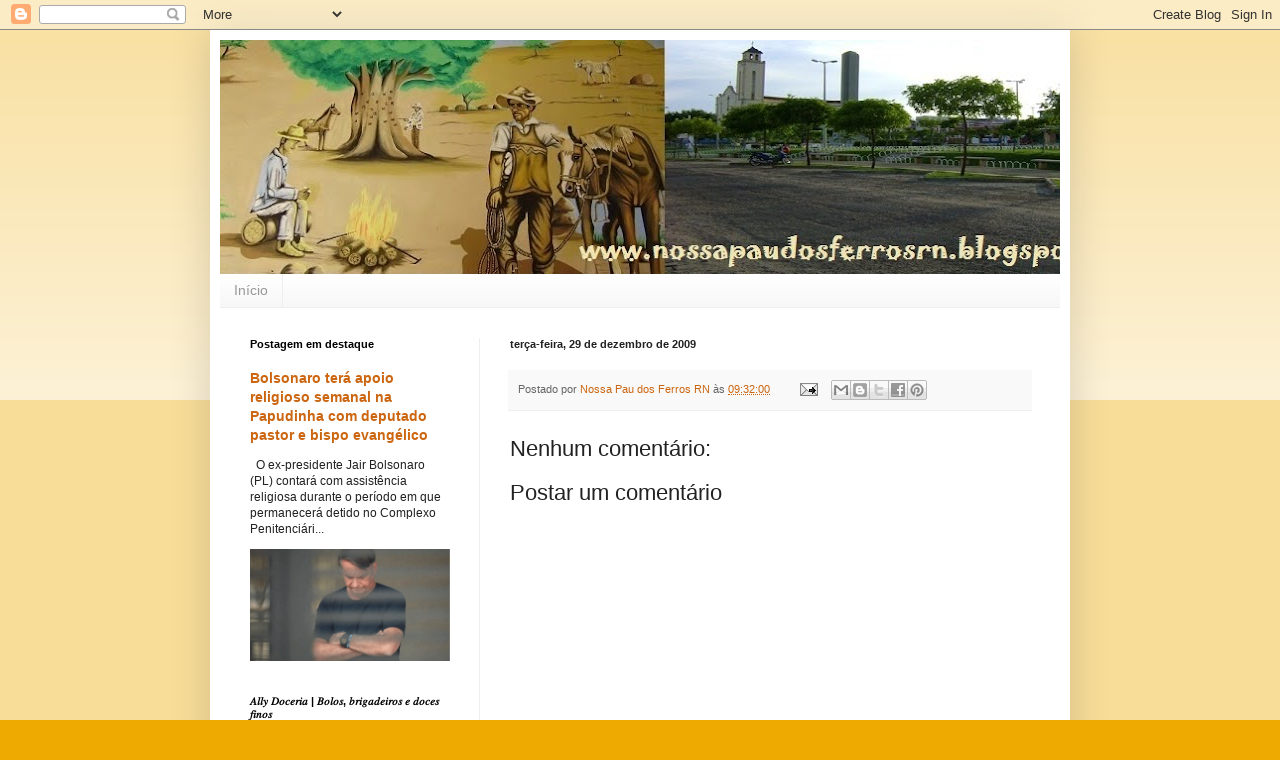

--- FILE ---
content_type: text/html; charset=UTF-8
request_url: https://nossapaudosferrosrn.blogspot.com/b/stats?style=BLACK_TRANSPARENT&timeRange=ALL_TIME&token=APq4FmD08jFjyXabDJmcv10xSuZtsaJRXls6Bl3Rr-YqXcFv5O_SgIqccZBZ-gKPtVuhnKKwaqIiH84pRH9v7lAjZYwPRgHHUg
body_size: -15
content:
{"total":23413479,"sparklineOptions":{"backgroundColor":{"fillOpacity":0.1,"fill":"#000000"},"series":[{"areaOpacity":0.3,"color":"#202020"}]},"sparklineData":[[0,21],[1,17],[2,17],[3,54],[4,54],[5,41],[6,24],[7,20],[8,19],[9,14],[10,18],[11,15],[12,22],[13,22],[14,32],[15,40],[16,39],[17,34],[18,23],[19,19],[20,22],[21,22],[22,51],[23,100],[24,39],[25,28],[26,23],[27,37],[28,25],[29,13]],"nextTickMs":18181}